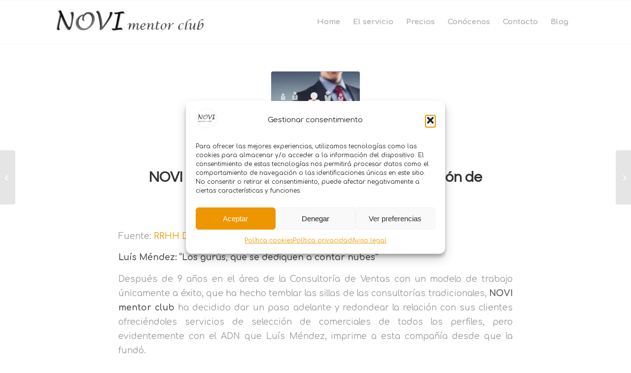

--- FILE ---
content_type: text/html; charset=UTF-8
request_url: https://noviconsultora.es/novi-mentor-club-entra-en-el-area-de-seleccion-de-comerciales/
body_size: 21639
content:
<!DOCTYPE html>
<html lang="es" class="html_stretched responsive av-preloader-disabled  html_header_top html_logo_left html_main_nav_header html_menu_right html_slim html_header_sticky html_header_shrinking_disabled html_mobile_menu_tablet html_header_searchicon_disabled html_content_align_center html_header_unstick_top_disabled html_header_stretch_disabled html_av-overlay-full html_av-submenu-noclone html_entry_id_267 av-cookies-no-cookie-consent av-no-preview av-default-lightbox html_text_menu_active av-mobile-menu-switch-portrait">
<head>
<meta charset="UTF-8" />


<!-- mobile setting -->
<meta name="viewport" content="width=device-width, initial-scale=1">

<!-- Scripts/CSS and wp_head hook -->
<meta name='robots' content='index, follow, max-image-preview:large, max-snippet:-1, max-video-preview:-1' />

	<!-- This site is optimized with the Yoast SEO plugin v26.8 - https://yoast.com/product/yoast-seo-wordpress/ -->
	<title>NOVI mentor club entra en el área de Selección de Comerciales - NOVI mentor club</title>
	<link rel="canonical" href="https://noviconsultora.es/novi-mentor-club-entra-en-el-area-de-seleccion-de-comerciales/" />
	<meta property="og:locale" content="es_ES" />
	<meta property="og:type" content="article" />
	<meta property="og:title" content="NOVI mentor club entra en el área de Selección de Comerciales - NOVI mentor club" />
	<meta property="og:description" content="Fuente: RRHH Digital Luís Méndez: “Los gurús, que se dediquen a contar nubes” Después de 9 años en el área de la Consultoría de Ventas con un modelo de trabajo únicamente a éxito, que ha hecho temblar las sillas de las consultorías tradicionales, NOVI mentor club ha decidido dar un paso adelante y redondear la [&hellip;]" />
	<meta property="og:url" content="https://noviconsultora.es/novi-mentor-club-entra-en-el-area-de-seleccion-de-comerciales/" />
	<meta property="og:site_name" content="NOVI mentor club" />
	<meta property="article:published_time" content="2018-04-20T15:41:32+00:00" />
	<meta property="article:modified_time" content="2021-10-04T08:37:40+00:00" />
	<meta property="og:image" content="https://noviconsultora.es/wp-content/uploads/NOVI-mentor-club-entran-el-area-de-Seleccion-de-Comerciales.jpg" />
	<meta property="og:image:width" content="750" />
	<meta property="og:image:height" content="500" />
	<meta property="og:image:type" content="image/jpeg" />
	<meta name="author" content="Antonio Ayllon" />
	<meta name="twitter:card" content="summary_large_image" />
	<meta name="twitter:label1" content="Escrito por" />
	<meta name="twitter:data1" content="Antonio Ayllon" />
	<meta name="twitter:label2" content="Tiempo de lectura" />
	<meta name="twitter:data2" content="3 minutos" />
	<script type="application/ld+json" class="yoast-schema-graph">{"@context":"https://schema.org","@graph":[{"@type":"Article","@id":"https://noviconsultora.es/novi-mentor-club-entra-en-el-area-de-seleccion-de-comerciales/#article","isPartOf":{"@id":"https://noviconsultora.es/novi-mentor-club-entra-en-el-area-de-seleccion-de-comerciales/"},"author":{"name":"Antonio Ayllon","@id":"https://noviconsultora.es/#/schema/person/afb9a7af467d719045a54f86dc288036"},"headline":"NOVI mentor club entra en el área de Selección de Comerciales","datePublished":"2018-04-20T15:41:32+00:00","dateModified":"2021-10-04T08:37:40+00:00","mainEntityOfPage":{"@id":"https://noviconsultora.es/novi-mentor-club-entra-en-el-area-de-seleccion-de-comerciales/"},"wordCount":682,"image":{"@id":"https://noviconsultora.es/novi-mentor-club-entra-en-el-area-de-seleccion-de-comerciales/#primaryimage"},"thumbnailUrl":"https://noviconsultora.es/wp-content/uploads/NOVI-mentor-club-entran-el-area-de-Seleccion-de-Comerciales.jpg","articleSection":["NOVI mentor club"],"inLanguage":"es"},{"@type":"WebPage","@id":"https://noviconsultora.es/novi-mentor-club-entra-en-el-area-de-seleccion-de-comerciales/","url":"https://noviconsultora.es/novi-mentor-club-entra-en-el-area-de-seleccion-de-comerciales/","name":"NOVI mentor club entra en el área de Selección de Comerciales - NOVI mentor club","isPartOf":{"@id":"https://noviconsultora.es/#website"},"primaryImageOfPage":{"@id":"https://noviconsultora.es/novi-mentor-club-entra-en-el-area-de-seleccion-de-comerciales/#primaryimage"},"image":{"@id":"https://noviconsultora.es/novi-mentor-club-entra-en-el-area-de-seleccion-de-comerciales/#primaryimage"},"thumbnailUrl":"https://noviconsultora.es/wp-content/uploads/NOVI-mentor-club-entran-el-area-de-Seleccion-de-Comerciales.jpg","datePublished":"2018-04-20T15:41:32+00:00","dateModified":"2021-10-04T08:37:40+00:00","author":{"@id":"https://noviconsultora.es/#/schema/person/afb9a7af467d719045a54f86dc288036"},"breadcrumb":{"@id":"https://noviconsultora.es/novi-mentor-club-entra-en-el-area-de-seleccion-de-comerciales/#breadcrumb"},"inLanguage":"es","potentialAction":[{"@type":"ReadAction","target":["https://noviconsultora.es/novi-mentor-club-entra-en-el-area-de-seleccion-de-comerciales/"]}]},{"@type":"ImageObject","inLanguage":"es","@id":"https://noviconsultora.es/novi-mentor-club-entra-en-el-area-de-seleccion-de-comerciales/#primaryimage","url":"https://noviconsultora.es/wp-content/uploads/NOVI-mentor-club-entran-el-area-de-Seleccion-de-Comerciales.jpg","contentUrl":"https://noviconsultora.es/wp-content/uploads/NOVI-mentor-club-entran-el-area-de-Seleccion-de-Comerciales.jpg","width":750,"height":500,"caption":"NOVI mentor club entra en el área de Selección de Comerciales"},{"@type":"BreadcrumbList","@id":"https://noviconsultora.es/novi-mentor-club-entra-en-el-area-de-seleccion-de-comerciales/#breadcrumb","itemListElement":[{"@type":"ListItem","position":1,"name":"Portada","item":"https://noviconsultora.es/"},{"@type":"ListItem","position":2,"name":"NOVI mentor club entra en el área de Selección de Comerciales"}]},{"@type":"WebSite","@id":"https://noviconsultora.es/#website","url":"https://noviconsultora.es/","name":"NOVI mentor club","description":"Consultora de ventas","potentialAction":[{"@type":"SearchAction","target":{"@type":"EntryPoint","urlTemplate":"https://noviconsultora.es/?s={search_term_string}"},"query-input":{"@type":"PropertyValueSpecification","valueRequired":true,"valueName":"search_term_string"}}],"inLanguage":"es"},{"@type":"Person","@id":"https://noviconsultora.es/#/schema/person/afb9a7af467d719045a54f86dc288036","name":"Antonio Ayllon","image":{"@type":"ImageObject","inLanguage":"es","@id":"https://noviconsultora.es/#/schema/person/image/","url":"https://secure.gravatar.com/avatar/0a78a73f8b1613d8d7e1efe7496c234defd02708927c2083fbfdcb4d472e42f9?s=96&d=mm&r=g","contentUrl":"https://secure.gravatar.com/avatar/0a78a73f8b1613d8d7e1efe7496c234defd02708927c2083fbfdcb4d472e42f9?s=96&d=mm&r=g","caption":"Antonio Ayllon"},"url":"https://noviconsultora.es/author/tuespacioonline/"}]}</script>
	<!-- / Yoast SEO plugin. -->


<link rel="alternate" type="application/rss+xml" title="NOVI mentor club &raquo; Feed" href="https://noviconsultora.es/feed/" />
<link rel="alternate" title="oEmbed (JSON)" type="application/json+oembed" href="https://noviconsultora.es/wp-json/oembed/1.0/embed?url=https%3A%2F%2Fnoviconsultora.es%2Fnovi-mentor-club-entra-en-el-area-de-seleccion-de-comerciales%2F" />
<link rel="alternate" title="oEmbed (XML)" type="text/xml+oembed" href="https://noviconsultora.es/wp-json/oembed/1.0/embed?url=https%3A%2F%2Fnoviconsultora.es%2Fnovi-mentor-club-entra-en-el-area-de-seleccion-de-comerciales%2F&#038;format=xml" />
<style id='wp-img-auto-sizes-contain-inline-css' type='text/css'>
img:is([sizes=auto i],[sizes^="auto," i]){contain-intrinsic-size:3000px 1500px}
/*# sourceURL=wp-img-auto-sizes-contain-inline-css */
</style>
<style id='wp-block-library-inline-css' type='text/css'>
:root{--wp-block-synced-color:#7a00df;--wp-block-synced-color--rgb:122,0,223;--wp-bound-block-color:var(--wp-block-synced-color);--wp-editor-canvas-background:#ddd;--wp-admin-theme-color:#007cba;--wp-admin-theme-color--rgb:0,124,186;--wp-admin-theme-color-darker-10:#006ba1;--wp-admin-theme-color-darker-10--rgb:0,107,160.5;--wp-admin-theme-color-darker-20:#005a87;--wp-admin-theme-color-darker-20--rgb:0,90,135;--wp-admin-border-width-focus:2px}@media (min-resolution:192dpi){:root{--wp-admin-border-width-focus:1.5px}}.wp-element-button{cursor:pointer}:root .has-very-light-gray-background-color{background-color:#eee}:root .has-very-dark-gray-background-color{background-color:#313131}:root .has-very-light-gray-color{color:#eee}:root .has-very-dark-gray-color{color:#313131}:root .has-vivid-green-cyan-to-vivid-cyan-blue-gradient-background{background:linear-gradient(135deg,#00d084,#0693e3)}:root .has-purple-crush-gradient-background{background:linear-gradient(135deg,#34e2e4,#4721fb 50%,#ab1dfe)}:root .has-hazy-dawn-gradient-background{background:linear-gradient(135deg,#faaca8,#dad0ec)}:root .has-subdued-olive-gradient-background{background:linear-gradient(135deg,#fafae1,#67a671)}:root .has-atomic-cream-gradient-background{background:linear-gradient(135deg,#fdd79a,#004a59)}:root .has-nightshade-gradient-background{background:linear-gradient(135deg,#330968,#31cdcf)}:root .has-midnight-gradient-background{background:linear-gradient(135deg,#020381,#2874fc)}:root{--wp--preset--font-size--normal:16px;--wp--preset--font-size--huge:42px}.has-regular-font-size{font-size:1em}.has-larger-font-size{font-size:2.625em}.has-normal-font-size{font-size:var(--wp--preset--font-size--normal)}.has-huge-font-size{font-size:var(--wp--preset--font-size--huge)}.has-text-align-center{text-align:center}.has-text-align-left{text-align:left}.has-text-align-right{text-align:right}.has-fit-text{white-space:nowrap!important}#end-resizable-editor-section{display:none}.aligncenter{clear:both}.items-justified-left{justify-content:flex-start}.items-justified-center{justify-content:center}.items-justified-right{justify-content:flex-end}.items-justified-space-between{justify-content:space-between}.screen-reader-text{border:0;clip-path:inset(50%);height:1px;margin:-1px;overflow:hidden;padding:0;position:absolute;width:1px;word-wrap:normal!important}.screen-reader-text:focus{background-color:#ddd;clip-path:none;color:#444;display:block;font-size:1em;height:auto;left:5px;line-height:normal;padding:15px 23px 14px;text-decoration:none;top:5px;width:auto;z-index:100000}html :where(.has-border-color){border-style:solid}html :where([style*=border-top-color]){border-top-style:solid}html :where([style*=border-right-color]){border-right-style:solid}html :where([style*=border-bottom-color]){border-bottom-style:solid}html :where([style*=border-left-color]){border-left-style:solid}html :where([style*=border-width]){border-style:solid}html :where([style*=border-top-width]){border-top-style:solid}html :where([style*=border-right-width]){border-right-style:solid}html :where([style*=border-bottom-width]){border-bottom-style:solid}html :where([style*=border-left-width]){border-left-style:solid}html :where(img[class*=wp-image-]){height:auto;max-width:100%}:where(figure){margin:0 0 1em}html :where(.is-position-sticky){--wp-admin--admin-bar--position-offset:var(--wp-admin--admin-bar--height,0px)}@media screen and (max-width:600px){html :where(.is-position-sticky){--wp-admin--admin-bar--position-offset:0px}}

/*# sourceURL=wp-block-library-inline-css */
</style><style id='global-styles-inline-css' type='text/css'>
:root{--wp--preset--aspect-ratio--square: 1;--wp--preset--aspect-ratio--4-3: 4/3;--wp--preset--aspect-ratio--3-4: 3/4;--wp--preset--aspect-ratio--3-2: 3/2;--wp--preset--aspect-ratio--2-3: 2/3;--wp--preset--aspect-ratio--16-9: 16/9;--wp--preset--aspect-ratio--9-16: 9/16;--wp--preset--color--black: #000000;--wp--preset--color--cyan-bluish-gray: #abb8c3;--wp--preset--color--white: #ffffff;--wp--preset--color--pale-pink: #f78da7;--wp--preset--color--vivid-red: #cf2e2e;--wp--preset--color--luminous-vivid-orange: #ff6900;--wp--preset--color--luminous-vivid-amber: #fcb900;--wp--preset--color--light-green-cyan: #7bdcb5;--wp--preset--color--vivid-green-cyan: #00d084;--wp--preset--color--pale-cyan-blue: #8ed1fc;--wp--preset--color--vivid-cyan-blue: #0693e3;--wp--preset--color--vivid-purple: #9b51e0;--wp--preset--color--metallic-red: #b02b2c;--wp--preset--color--maximum-yellow-red: #edae44;--wp--preset--color--yellow-sun: #eeee22;--wp--preset--color--palm-leaf: #83a846;--wp--preset--color--aero: #7bb0e7;--wp--preset--color--old-lavender: #745f7e;--wp--preset--color--steel-teal: #5f8789;--wp--preset--color--raspberry-pink: #d65799;--wp--preset--color--medium-turquoise: #4ecac2;--wp--preset--gradient--vivid-cyan-blue-to-vivid-purple: linear-gradient(135deg,rgb(6,147,227) 0%,rgb(155,81,224) 100%);--wp--preset--gradient--light-green-cyan-to-vivid-green-cyan: linear-gradient(135deg,rgb(122,220,180) 0%,rgb(0,208,130) 100%);--wp--preset--gradient--luminous-vivid-amber-to-luminous-vivid-orange: linear-gradient(135deg,rgb(252,185,0) 0%,rgb(255,105,0) 100%);--wp--preset--gradient--luminous-vivid-orange-to-vivid-red: linear-gradient(135deg,rgb(255,105,0) 0%,rgb(207,46,46) 100%);--wp--preset--gradient--very-light-gray-to-cyan-bluish-gray: linear-gradient(135deg,rgb(238,238,238) 0%,rgb(169,184,195) 100%);--wp--preset--gradient--cool-to-warm-spectrum: linear-gradient(135deg,rgb(74,234,220) 0%,rgb(151,120,209) 20%,rgb(207,42,186) 40%,rgb(238,44,130) 60%,rgb(251,105,98) 80%,rgb(254,248,76) 100%);--wp--preset--gradient--blush-light-purple: linear-gradient(135deg,rgb(255,206,236) 0%,rgb(152,150,240) 100%);--wp--preset--gradient--blush-bordeaux: linear-gradient(135deg,rgb(254,205,165) 0%,rgb(254,45,45) 50%,rgb(107,0,62) 100%);--wp--preset--gradient--luminous-dusk: linear-gradient(135deg,rgb(255,203,112) 0%,rgb(199,81,192) 50%,rgb(65,88,208) 100%);--wp--preset--gradient--pale-ocean: linear-gradient(135deg,rgb(255,245,203) 0%,rgb(182,227,212) 50%,rgb(51,167,181) 100%);--wp--preset--gradient--electric-grass: linear-gradient(135deg,rgb(202,248,128) 0%,rgb(113,206,126) 100%);--wp--preset--gradient--midnight: linear-gradient(135deg,rgb(2,3,129) 0%,rgb(40,116,252) 100%);--wp--preset--font-size--small: 1rem;--wp--preset--font-size--medium: 1.125rem;--wp--preset--font-size--large: 1.75rem;--wp--preset--font-size--x-large: clamp(1.75rem, 3vw, 2.25rem);--wp--preset--spacing--20: 0.44rem;--wp--preset--spacing--30: 0.67rem;--wp--preset--spacing--40: 1rem;--wp--preset--spacing--50: 1.5rem;--wp--preset--spacing--60: 2.25rem;--wp--preset--spacing--70: 3.38rem;--wp--preset--spacing--80: 5.06rem;--wp--preset--shadow--natural: 6px 6px 9px rgba(0, 0, 0, 0.2);--wp--preset--shadow--deep: 12px 12px 50px rgba(0, 0, 0, 0.4);--wp--preset--shadow--sharp: 6px 6px 0px rgba(0, 0, 0, 0.2);--wp--preset--shadow--outlined: 6px 6px 0px -3px rgb(255, 255, 255), 6px 6px rgb(0, 0, 0);--wp--preset--shadow--crisp: 6px 6px 0px rgb(0, 0, 0);}:root { --wp--style--global--content-size: 800px;--wp--style--global--wide-size: 1130px; }:where(body) { margin: 0; }.wp-site-blocks > .alignleft { float: left; margin-right: 2em; }.wp-site-blocks > .alignright { float: right; margin-left: 2em; }.wp-site-blocks > .aligncenter { justify-content: center; margin-left: auto; margin-right: auto; }:where(.is-layout-flex){gap: 0.5em;}:where(.is-layout-grid){gap: 0.5em;}.is-layout-flow > .alignleft{float: left;margin-inline-start: 0;margin-inline-end: 2em;}.is-layout-flow > .alignright{float: right;margin-inline-start: 2em;margin-inline-end: 0;}.is-layout-flow > .aligncenter{margin-left: auto !important;margin-right: auto !important;}.is-layout-constrained > .alignleft{float: left;margin-inline-start: 0;margin-inline-end: 2em;}.is-layout-constrained > .alignright{float: right;margin-inline-start: 2em;margin-inline-end: 0;}.is-layout-constrained > .aligncenter{margin-left: auto !important;margin-right: auto !important;}.is-layout-constrained > :where(:not(.alignleft):not(.alignright):not(.alignfull)){max-width: var(--wp--style--global--content-size);margin-left: auto !important;margin-right: auto !important;}.is-layout-constrained > .alignwide{max-width: var(--wp--style--global--wide-size);}body .is-layout-flex{display: flex;}.is-layout-flex{flex-wrap: wrap;align-items: center;}.is-layout-flex > :is(*, div){margin: 0;}body .is-layout-grid{display: grid;}.is-layout-grid > :is(*, div){margin: 0;}body{padding-top: 0px;padding-right: 0px;padding-bottom: 0px;padding-left: 0px;}a:where(:not(.wp-element-button)){text-decoration: underline;}:root :where(.wp-element-button, .wp-block-button__link){background-color: #32373c;border-width: 0;color: #fff;font-family: inherit;font-size: inherit;font-style: inherit;font-weight: inherit;letter-spacing: inherit;line-height: inherit;padding-top: calc(0.667em + 2px);padding-right: calc(1.333em + 2px);padding-bottom: calc(0.667em + 2px);padding-left: calc(1.333em + 2px);text-decoration: none;text-transform: inherit;}.has-black-color{color: var(--wp--preset--color--black) !important;}.has-cyan-bluish-gray-color{color: var(--wp--preset--color--cyan-bluish-gray) !important;}.has-white-color{color: var(--wp--preset--color--white) !important;}.has-pale-pink-color{color: var(--wp--preset--color--pale-pink) !important;}.has-vivid-red-color{color: var(--wp--preset--color--vivid-red) !important;}.has-luminous-vivid-orange-color{color: var(--wp--preset--color--luminous-vivid-orange) !important;}.has-luminous-vivid-amber-color{color: var(--wp--preset--color--luminous-vivid-amber) !important;}.has-light-green-cyan-color{color: var(--wp--preset--color--light-green-cyan) !important;}.has-vivid-green-cyan-color{color: var(--wp--preset--color--vivid-green-cyan) !important;}.has-pale-cyan-blue-color{color: var(--wp--preset--color--pale-cyan-blue) !important;}.has-vivid-cyan-blue-color{color: var(--wp--preset--color--vivid-cyan-blue) !important;}.has-vivid-purple-color{color: var(--wp--preset--color--vivid-purple) !important;}.has-metallic-red-color{color: var(--wp--preset--color--metallic-red) !important;}.has-maximum-yellow-red-color{color: var(--wp--preset--color--maximum-yellow-red) !important;}.has-yellow-sun-color{color: var(--wp--preset--color--yellow-sun) !important;}.has-palm-leaf-color{color: var(--wp--preset--color--palm-leaf) !important;}.has-aero-color{color: var(--wp--preset--color--aero) !important;}.has-old-lavender-color{color: var(--wp--preset--color--old-lavender) !important;}.has-steel-teal-color{color: var(--wp--preset--color--steel-teal) !important;}.has-raspberry-pink-color{color: var(--wp--preset--color--raspberry-pink) !important;}.has-medium-turquoise-color{color: var(--wp--preset--color--medium-turquoise) !important;}.has-black-background-color{background-color: var(--wp--preset--color--black) !important;}.has-cyan-bluish-gray-background-color{background-color: var(--wp--preset--color--cyan-bluish-gray) !important;}.has-white-background-color{background-color: var(--wp--preset--color--white) !important;}.has-pale-pink-background-color{background-color: var(--wp--preset--color--pale-pink) !important;}.has-vivid-red-background-color{background-color: var(--wp--preset--color--vivid-red) !important;}.has-luminous-vivid-orange-background-color{background-color: var(--wp--preset--color--luminous-vivid-orange) !important;}.has-luminous-vivid-amber-background-color{background-color: var(--wp--preset--color--luminous-vivid-amber) !important;}.has-light-green-cyan-background-color{background-color: var(--wp--preset--color--light-green-cyan) !important;}.has-vivid-green-cyan-background-color{background-color: var(--wp--preset--color--vivid-green-cyan) !important;}.has-pale-cyan-blue-background-color{background-color: var(--wp--preset--color--pale-cyan-blue) !important;}.has-vivid-cyan-blue-background-color{background-color: var(--wp--preset--color--vivid-cyan-blue) !important;}.has-vivid-purple-background-color{background-color: var(--wp--preset--color--vivid-purple) !important;}.has-metallic-red-background-color{background-color: var(--wp--preset--color--metallic-red) !important;}.has-maximum-yellow-red-background-color{background-color: var(--wp--preset--color--maximum-yellow-red) !important;}.has-yellow-sun-background-color{background-color: var(--wp--preset--color--yellow-sun) !important;}.has-palm-leaf-background-color{background-color: var(--wp--preset--color--palm-leaf) !important;}.has-aero-background-color{background-color: var(--wp--preset--color--aero) !important;}.has-old-lavender-background-color{background-color: var(--wp--preset--color--old-lavender) !important;}.has-steel-teal-background-color{background-color: var(--wp--preset--color--steel-teal) !important;}.has-raspberry-pink-background-color{background-color: var(--wp--preset--color--raspberry-pink) !important;}.has-medium-turquoise-background-color{background-color: var(--wp--preset--color--medium-turquoise) !important;}.has-black-border-color{border-color: var(--wp--preset--color--black) !important;}.has-cyan-bluish-gray-border-color{border-color: var(--wp--preset--color--cyan-bluish-gray) !important;}.has-white-border-color{border-color: var(--wp--preset--color--white) !important;}.has-pale-pink-border-color{border-color: var(--wp--preset--color--pale-pink) !important;}.has-vivid-red-border-color{border-color: var(--wp--preset--color--vivid-red) !important;}.has-luminous-vivid-orange-border-color{border-color: var(--wp--preset--color--luminous-vivid-orange) !important;}.has-luminous-vivid-amber-border-color{border-color: var(--wp--preset--color--luminous-vivid-amber) !important;}.has-light-green-cyan-border-color{border-color: var(--wp--preset--color--light-green-cyan) !important;}.has-vivid-green-cyan-border-color{border-color: var(--wp--preset--color--vivid-green-cyan) !important;}.has-pale-cyan-blue-border-color{border-color: var(--wp--preset--color--pale-cyan-blue) !important;}.has-vivid-cyan-blue-border-color{border-color: var(--wp--preset--color--vivid-cyan-blue) !important;}.has-vivid-purple-border-color{border-color: var(--wp--preset--color--vivid-purple) !important;}.has-metallic-red-border-color{border-color: var(--wp--preset--color--metallic-red) !important;}.has-maximum-yellow-red-border-color{border-color: var(--wp--preset--color--maximum-yellow-red) !important;}.has-yellow-sun-border-color{border-color: var(--wp--preset--color--yellow-sun) !important;}.has-palm-leaf-border-color{border-color: var(--wp--preset--color--palm-leaf) !important;}.has-aero-border-color{border-color: var(--wp--preset--color--aero) !important;}.has-old-lavender-border-color{border-color: var(--wp--preset--color--old-lavender) !important;}.has-steel-teal-border-color{border-color: var(--wp--preset--color--steel-teal) !important;}.has-raspberry-pink-border-color{border-color: var(--wp--preset--color--raspberry-pink) !important;}.has-medium-turquoise-border-color{border-color: var(--wp--preset--color--medium-turquoise) !important;}.has-vivid-cyan-blue-to-vivid-purple-gradient-background{background: var(--wp--preset--gradient--vivid-cyan-blue-to-vivid-purple) !important;}.has-light-green-cyan-to-vivid-green-cyan-gradient-background{background: var(--wp--preset--gradient--light-green-cyan-to-vivid-green-cyan) !important;}.has-luminous-vivid-amber-to-luminous-vivid-orange-gradient-background{background: var(--wp--preset--gradient--luminous-vivid-amber-to-luminous-vivid-orange) !important;}.has-luminous-vivid-orange-to-vivid-red-gradient-background{background: var(--wp--preset--gradient--luminous-vivid-orange-to-vivid-red) !important;}.has-very-light-gray-to-cyan-bluish-gray-gradient-background{background: var(--wp--preset--gradient--very-light-gray-to-cyan-bluish-gray) !important;}.has-cool-to-warm-spectrum-gradient-background{background: var(--wp--preset--gradient--cool-to-warm-spectrum) !important;}.has-blush-light-purple-gradient-background{background: var(--wp--preset--gradient--blush-light-purple) !important;}.has-blush-bordeaux-gradient-background{background: var(--wp--preset--gradient--blush-bordeaux) !important;}.has-luminous-dusk-gradient-background{background: var(--wp--preset--gradient--luminous-dusk) !important;}.has-pale-ocean-gradient-background{background: var(--wp--preset--gradient--pale-ocean) !important;}.has-electric-grass-gradient-background{background: var(--wp--preset--gradient--electric-grass) !important;}.has-midnight-gradient-background{background: var(--wp--preset--gradient--midnight) !important;}.has-small-font-size{font-size: var(--wp--preset--font-size--small) !important;}.has-medium-font-size{font-size: var(--wp--preset--font-size--medium) !important;}.has-large-font-size{font-size: var(--wp--preset--font-size--large) !important;}.has-x-large-font-size{font-size: var(--wp--preset--font-size--x-large) !important;}
/*# sourceURL=global-styles-inline-css */
</style>

<link rel='stylesheet' id='cmplz-general-css' href='https://noviconsultora.es/wp-content/plugins/complianz-gdpr/assets/css/cookieblocker.min.css?ver=1765894092' type='text/css' media='all' />
<link rel='stylesheet' id='avia-merged-styles-css' href='https://noviconsultora.es/wp-content/uploads/dynamic_avia/avia-merged-styles-597f54a85879d6321f6144862234ceee---696f9176b6b88.css' type='text/css' media='all' />
<script type="text/javascript" src="https://noviconsultora.es/wp-content/uploads/dynamic_avia/avia-head-scripts-070366f63d82c41a8edf227fc9d22909---696f9176c63fb.js" id="avia-head-scripts-js"></script>
<link rel="https://api.w.org/" href="https://noviconsultora.es/wp-json/" /><link rel="alternate" title="JSON" type="application/json" href="https://noviconsultora.es/wp-json/wp/v2/posts/267" />			<style>.cmplz-hidden {
					display: none !important;
				}</style>
<link rel="icon" href="https://noviconsultora.es/wp-content/uploads/favicon-1.png" type="image/png">
<!--[if lt IE 9]><script src="https://noviconsultora.es/wp-content/themes/enfold/js/html5shiv.js"></script><![endif]--><link rel="profile" href="https://gmpg.org/xfn/11" />
<link rel="alternate" type="application/rss+xml" title="NOVI mentor club RSS2 Feed" href="https://noviconsultora.es/feed/" />
<link rel="pingback" href="https://noviconsultora.es/xmlrpc.php" />
<noscript><style>.lazyload[data-src]{display:none !important;}</style></noscript><style>.lazyload{background-image:none !important;}.lazyload:before{background-image:none !important;}</style><style>.wp-block-gallery.is-cropped .blocks-gallery-item picture{height:100%;width:100%;}</style>
<!-- To speed up the rendering and to display the site as fast as possible to the user we include some styles and scripts for above the fold content inline -->
<script type="text/javascript">'use strict';var avia_is_mobile=!1;if(/Android|webOS|iPhone|iPad|iPod|BlackBerry|IEMobile|Opera Mini/i.test(navigator.userAgent)&&'ontouchstart' in document.documentElement){avia_is_mobile=!0;document.documentElement.className+=' avia_mobile '}
else{document.documentElement.className+=' avia_desktop '};document.documentElement.className+=' js_active ';(function(){var e=['-webkit-','-moz-','-ms-',''],n='',o=!1,a=!1;for(var t in e){if(e[t]+'transform' in document.documentElement.style){o=!0;n=e[t]+'transform'};if(e[t]+'perspective' in document.documentElement.style){a=!0}};if(o){document.documentElement.className+=' avia_transform '};if(a){document.documentElement.className+=' avia_transform3d '};if(typeof document.getElementsByClassName=='function'&&typeof document.documentElement.getBoundingClientRect=='function'&&avia_is_mobile==!1){if(n&&window.innerHeight>0){setTimeout(function(){var e=0,o={},a=0,t=document.getElementsByClassName('av-parallax'),i=window.pageYOffset||document.documentElement.scrollTop;for(e=0;e<t.length;e++){t[e].style.top='0px';o=t[e].getBoundingClientRect();a=Math.ceil((window.innerHeight+i-o.top)*0.3);t[e].style[n]='translate(0px, '+a+'px)';t[e].style.top='auto';t[e].className+=' enabled-parallax '}},50)}}})();</script><link rel="icon" href="https://noviconsultora.es/wp-content/uploads/favicon-1-36x36.png" sizes="32x32" />
<link rel="icon" href="https://noviconsultora.es/wp-content/uploads/favicon-1.png" sizes="192x192" />
<link rel="apple-touch-icon" href="https://noviconsultora.es/wp-content/uploads/favicon-1.png" />
<meta name="msapplication-TileImage" content="https://noviconsultora.es/wp-content/uploads/favicon-1.png" />
<style type="text/css">
		@font-face {font-family: 'entypo-fontello-enfold'; font-weight: normal; font-style: normal; font-display: auto;
		src: url('https://noviconsultora.es/wp-content/themes/enfold/config-templatebuilder/avia-template-builder/assets/fonts/entypo-fontello-enfold/entypo-fontello-enfold.woff2') format('woff2'),
		url('https://noviconsultora.es/wp-content/themes/enfold/config-templatebuilder/avia-template-builder/assets/fonts/entypo-fontello-enfold/entypo-fontello-enfold.woff') format('woff'),
		url('https://noviconsultora.es/wp-content/themes/enfold/config-templatebuilder/avia-template-builder/assets/fonts/entypo-fontello-enfold/entypo-fontello-enfold.ttf') format('truetype'),
		url('https://noviconsultora.es/wp-content/themes/enfold/config-templatebuilder/avia-template-builder/assets/fonts/entypo-fontello-enfold/entypo-fontello-enfold.svg#entypo-fontello-enfold') format('svg'),
		url('https://noviconsultora.es/wp-content/themes/enfold/config-templatebuilder/avia-template-builder/assets/fonts/entypo-fontello-enfold/entypo-fontello-enfold.eot'),
		url('https://noviconsultora.es/wp-content/themes/enfold/config-templatebuilder/avia-template-builder/assets/fonts/entypo-fontello-enfold/entypo-fontello-enfold.eot?#iefix') format('embedded-opentype');
		}

		#top .avia-font-entypo-fontello-enfold, body .avia-font-entypo-fontello-enfold, html body [data-av_iconfont='entypo-fontello-enfold']:before{ font-family: 'entypo-fontello-enfold'; }
		
		@font-face {font-family: 'entypo-fontello'; font-weight: normal; font-style: normal; font-display: auto;
		src: url('https://noviconsultora.es/wp-content/themes/enfold/config-templatebuilder/avia-template-builder/assets/fonts/entypo-fontello/entypo-fontello.woff2') format('woff2'),
		url('https://noviconsultora.es/wp-content/themes/enfold/config-templatebuilder/avia-template-builder/assets/fonts/entypo-fontello/entypo-fontello.woff') format('woff'),
		url('https://noviconsultora.es/wp-content/themes/enfold/config-templatebuilder/avia-template-builder/assets/fonts/entypo-fontello/entypo-fontello.ttf') format('truetype'),
		url('https://noviconsultora.es/wp-content/themes/enfold/config-templatebuilder/avia-template-builder/assets/fonts/entypo-fontello/entypo-fontello.svg#entypo-fontello') format('svg'),
		url('https://noviconsultora.es/wp-content/themes/enfold/config-templatebuilder/avia-template-builder/assets/fonts/entypo-fontello/entypo-fontello.eot'),
		url('https://noviconsultora.es/wp-content/themes/enfold/config-templatebuilder/avia-template-builder/assets/fonts/entypo-fontello/entypo-fontello.eot?#iefix') format('embedded-opentype');
		}

		#top .avia-font-entypo-fontello, body .avia-font-entypo-fontello, html body [data-av_iconfont='entypo-fontello']:before{ font-family: 'entypo-fontello'; }
		</style>

<!--
Debugging Info for Theme support: 

Theme: Enfold
Version: 7.1
Installed: enfold
AviaFramework Version: 5.6
AviaBuilder Version: 6.0
aviaElementManager Version: 1.0.1
ML:-1-PU:107-PLA:10
WP:6.9
Compress: CSS:all theme files - JS:all theme files
Updates: enabled - token has changed and not verified
PLAu:8
-->
</head>

<body data-rsssl=1 data-cmplz=1 id="top" class="wp-singular post-template-default single single-post postid-267 single-format-standard wp-theme-enfold stretched rtl_columns av-curtain-numeric questrial comfortaa  post-type-post category-novi-mentor-club avia-responsive-images-support" itemscope="itemscope" itemtype="https://schema.org/WebPage" >

	
	<div id='wrap_all'>

	
<header id='header' class='all_colors header_color light_bg_color  av_header_top av_logo_left av_main_nav_header av_menu_right av_slim av_header_sticky av_header_shrinking_disabled av_header_stretch_disabled av_mobile_menu_tablet av_header_searchicon_disabled av_header_unstick_top_disabled av_bottom_nav_disabled  av_header_border_disabled'  data-av_shrink_factor='50' role="banner" itemscope="itemscope" itemtype="https://schema.org/WPHeader" >

		<div  id='header_main' class='container_wrap container_wrap_logo'>

        <div class='container av-logo-container'><div class='inner-container'><span class='logo avia-standard-logo'><a href='https://noviconsultora.es/' class='' aria-label='NOVI mentor club' title='NOVI mentor club'><picture><source   type="image/webp" data-srcset="https://noviconsultora.es/wp-content/uploads/logo-web.png.webp"><img src="[data-uri]" height="100" width="300" alt='NOVI mentor club' title='NOVI mentor club' data-eio="p" data-src="https://noviconsultora.es/wp-content/uploads/logo-web.png" decoding="async" class="lazyload" data-eio-rwidth="300" data-eio-rheight="82" /></picture><noscript><img src="https://noviconsultora.es/wp-content/uploads/logo-web.png" height="100" width="300" alt='NOVI mentor club' title='NOVI mentor club' data-eio="l" /></noscript></a></span><nav class='main_menu' data-selectname='Selecciona una página'  role="navigation" itemscope="itemscope" itemtype="https://schema.org/SiteNavigationElement" ><div class="avia-menu av-main-nav-wrap"><ul role="menu" class="menu av-main-nav" id="avia-menu"><li role="menuitem" id="menu-item-1233" class="menu-item menu-item-type-post_type menu-item-object-page menu-item-home menu-item-top-level menu-item-top-level-1"><a href="https://noviconsultora.es/" itemprop="url" tabindex="0"><span class="avia-bullet"></span><span class="avia-menu-text">Home</span><span class="avia-menu-fx"><span class="avia-arrow-wrap"><span class="avia-arrow"></span></span></span></a></li>
<li role="menuitem" id="menu-item-1369" class="menu-item menu-item-type-post_type menu-item-object-page menu-item-top-level menu-item-top-level-2"><a href="https://noviconsultora.es/servicios/" itemprop="url" tabindex="0"><span class="avia-bullet"></span><span class="avia-menu-text">El servicio</span><span class="avia-menu-fx"><span class="avia-arrow-wrap"><span class="avia-arrow"></span></span></span></a></li>
<li role="menuitem" id="menu-item-1301" class="menu-item menu-item-type-post_type menu-item-object-page menu-item-top-level menu-item-top-level-3"><a href="https://noviconsultora.es/precios/" itemprop="url" tabindex="0"><span class="avia-bullet"></span><span class="avia-menu-text">Precios</span><span class="avia-menu-fx"><span class="avia-arrow-wrap"><span class="avia-arrow"></span></span></span></a></li>
<li role="menuitem" id="menu-item-1307" class="menu-item menu-item-type-post_type menu-item-object-page menu-item-top-level menu-item-top-level-4"><a href="https://noviconsultora.es/sobre-nosotros/" itemprop="url" tabindex="0"><span class="avia-bullet"></span><span class="avia-menu-text">Conócenos</span><span class="avia-menu-fx"><span class="avia-arrow-wrap"><span class="avia-arrow"></span></span></span></a></li>
<li role="menuitem" id="menu-item-330" class="menu-item menu-item-type-post_type menu-item-object-page menu-item-top-level menu-item-top-level-5"><a href="https://noviconsultora.es/contacto/" itemprop="url" tabindex="0"><span class="avia-bullet"></span><span class="avia-menu-text">Contacto</span><span class="avia-menu-fx"><span class="avia-arrow-wrap"><span class="avia-arrow"></span></span></span></a></li>
<li role="menuitem" id="menu-item-308" class="menu-item menu-item-type-post_type menu-item-object-page menu-item-top-level menu-item-top-level-6"><a href="https://noviconsultora.es/nuestro-blog/" itemprop="url" tabindex="0"><span class="avia-bullet"></span><span class="avia-menu-text">Blog</span><span class="avia-menu-fx"><span class="avia-arrow-wrap"><span class="avia-arrow"></span></span></span></a></li>
<li class="av-burger-menu-main menu-item-avia-special " role="menuitem">
	        			<a href="#" aria-label="Menú" aria-hidden="false">
							<span class="av-hamburger av-hamburger--spin av-js-hamburger">
								<span class="av-hamburger-box">
						          <span class="av-hamburger-inner"></span>
						          <strong>Menú</strong>
								</span>
							</span>
							<span class="avia_hidden_link_text">Menú</span>
						</a>
	        		   </li></ul></div></nav></div> </div> 
		<!-- end container_wrap-->
		</div>
<div class="header_bg"></div>
<!-- end header -->
</header>

	<div id='main' class='all_colors' data-scroll-offset='88'>

	
		<div class='container_wrap container_wrap_first main_color fullsize'>

			<div class='container template-blog template-single-blog '>

				<main class='content units av-content-full alpha  av-blog-meta-author-disabled av-blog-meta-comments-disabled av-blog-meta-category-disabled av-blog-meta-date-disabled av-blog-meta-html-info-disabled av-blog-meta-tag-disabled av-main-single'  role="main" itemscope="itemscope" itemtype="https://schema.org/Blog" >

					<article class="post-entry post-entry-type-standard post-entry-267 post-loop-1 post-parity-odd post-entry-last single-small with-slider post-267 post type-post status-publish format-standard has-post-thumbnail hentry category-novi-mentor-club"  itemscope="itemscope" itemtype="https://schema.org/BlogPosting" itemprop="blogPost" ><div class="blog-meta"><a href="https://noviconsultora.es/wp-content/uploads/NOVI-mentor-club-entran-el-area-de-Seleccion-de-Comerciales.jpg" data-srcset="https://noviconsultora.es/wp-content/uploads/NOVI-mentor-club-entran-el-area-de-Seleccion-de-Comerciales.jpg 750w, https://noviconsultora.es/wp-content/uploads/NOVI-mentor-club-entran-el-area-de-Seleccion-de-Comerciales-300x200.jpg 300w, https://noviconsultora.es/wp-content/uploads/NOVI-mentor-club-entran-el-area-de-Seleccion-de-Comerciales-705x470.jpg 705w" data-sizes="(max-width: 750px) 100vw, 750px" class='small-preview'  title="NOVI mentor club entra en el área de Selección de Comerciales"   itemprop="image" itemscope="itemscope" itemtype="https://schema.org/ImageObject" ><picture><source  sizes='(max-width: 180px) 100vw, 180px' type="image/webp" data-srcset="https://noviconsultora.es/wp-content/uploads/NOVI-mentor-club-entran-el-area-de-Seleccion-de-Comerciales-180x180.jpg.webp 180w, https://noviconsultora.es/wp-content/uploads/NOVI-mentor-club-entran-el-area-de-Seleccion-de-Comerciales-80x80.jpg.webp 80w, https://noviconsultora.es/wp-content/uploads/NOVI-mentor-club-entran-el-area-de-Seleccion-de-Comerciales-36x36.jpg.webp 36w"><img loading="lazy" width="180" height="180" src="[data-uri]" class="wp-image-569 avia-img-lazy-loading-569 attachment-square size-square wp-post-image lazyload" alt="NOVI mentor club entra en el área de Selección de Comerciales" decoding="async"   data-eio="p" data-src="https://noviconsultora.es/wp-content/uploads/NOVI-mentor-club-entran-el-area-de-Seleccion-de-Comerciales-180x180.jpg" data-srcset="https://noviconsultora.es/wp-content/uploads/NOVI-mentor-club-entran-el-area-de-Seleccion-de-Comerciales-180x180.jpg 180w, https://noviconsultora.es/wp-content/uploads/NOVI-mentor-club-entran-el-area-de-Seleccion-de-Comerciales-80x80.jpg 80w, https://noviconsultora.es/wp-content/uploads/NOVI-mentor-club-entran-el-area-de-Seleccion-de-Comerciales-36x36.jpg 36w" data-sizes="auto" data-eio-rwidth="180" data-eio-rheight="180" /></picture><noscript><img loading="lazy" width="180" height="180" src="https://noviconsultora.es/wp-content/uploads/NOVI-mentor-club-entran-el-area-de-Seleccion-de-Comerciales-180x180.jpg" class="wp-image-569 avia-img-lazy-loading-569 attachment-square size-square wp-post-image" alt="NOVI mentor club entra en el área de Selección de Comerciales" decoding="async" srcset="https://noviconsultora.es/wp-content/uploads/NOVI-mentor-club-entran-el-area-de-Seleccion-de-Comerciales-180x180.jpg 180w, https://noviconsultora.es/wp-content/uploads/NOVI-mentor-club-entran-el-area-de-Seleccion-de-Comerciales-80x80.jpg 80w, https://noviconsultora.es/wp-content/uploads/NOVI-mentor-club-entran-el-area-de-Seleccion-de-Comerciales-36x36.jpg 36w" sizes="(max-width: 180px) 100vw, 180px" data-eio="l" /></noscript><span class='iconfont avia-svg-icon avia-font-svg_entypo-fontello' data-av_svg_icon='pencil' data-av_iconset='svg_entypo-fontello' ><svg version="1.1" xmlns="http://www.w3.org/2000/svg" width="25" height="32" viewBox="0 0 25 32" preserveAspectRatio="xMidYMid meet" role="graphics-symbol" aria-hidden="true">
<path d="M22.976 5.44q1.024 1.024 1.504 2.048t0.48 1.536v0.512l-8.064 8.064-9.28 9.216-7.616 1.664 1.6-7.68 9.28-9.216 8.064-8.064q1.728-0.384 4.032 1.92zM7.168 25.92l0.768-0.768q-0.064-1.408-1.664-3.008-0.704-0.704-1.44-1.12t-1.12-0.416l-0.448-0.064-0.704 0.768-0.576 2.56q0.896 0.512 1.472 1.088 0.768 0.768 1.152 1.536z"></path>
</svg></span></a></div><div class='entry-content-wrapper clearfix standard-content'><header class="entry-content-header" aria-label="Post: NOVI mentor club entra en el área de Selección de Comerciales"><h1 class='post-title entry-title '  itemprop="headline" >NOVI mentor club entra en el área de Selección de Comerciales<span class="post-format-icon minor-meta"></span></h1><span class="post-meta-infos"></span></header><div class="entry-content"  itemprop="text" ><p>Fuente: <a href="http://www.rrhhdigital.com/secciones/seleccion/130345/NOVI-mentor-club-entra-en-el-area-de-Seleccion-de-Comerciales?target=_self" target="_blank" rel="noopener noreferrer">RRHH Digital</a></p>
<p><strong>Luís Méndez: “Los gurús, que se dediquen a contar nubes”</strong></p>
<p>Después de 9 años en el área de la Consultoría de Ventas con un modelo de trabajo únicamente a éxito, que ha hecho temblar las sillas de las consultorías tradicionales, <strong>NOVI mentor club</strong> ha decidido dar un paso adelante y redondear la relación con sus clientes ofreciéndoles servicios de selección de comerciales de todos los perfiles, pero evidentemente con el ADN que Luís Méndez, imprime a esta compañía desde que la fundó.</p>
<p><strong>¿Qué balance hace NOVI de 2017?</strong></p>
<p>Un año más, en el que se resume en trabajo, trabajo y más trabajo. Ojalá el 2018 sea como los anteriores, la verdad es que por lo que hemos vivido desde el 2009, sería injusto quejarnos.</p>
<p><strong>¿Más trabajo porque tienen más clientes o porque la Selección de Comerciales les da más trabajo?</strong></p>
<p>La cantidad de clientes nunca nos ha desbordado, porque no cogemos más proyectos de los que podemos garantizar el éxito, hay que pensar que nuestro modelo es por resultados, si no conseguimos que nuestros clientes vendan más, NO COBRAMOS NADA y muchos clientes no garantiza más ingresos. Mejor, los clientes justos, un servicio excelente, conseguir que vendan más y así ganaremos todos dinero.</p>
<p>Respecto a los nuevos servicios, efectivamente ahora tenemos un nuevo proyecto al que cuidar, pero no nos supone exceso de carga de trabajo ya que era algo que ya hacíamos, aunque de forma altruista y menos organizada.</p>
<p><strong>¿Qué aporta NOVI a estas alturas al sector de la Selección?</strong></p>
<p>Primero, que solo trabajamos con el área de ventas, que es donde somos especialistas.</p>
<p>Segundo, que nosotros solo trabajamos con clientes a los que ya les hacemos la consultoría, con lo que después de meses trabajando con ellos mano a mano, conocemos la sensibilidad de la empresa, el equipo comercial ya su Dirección mejor que cualquier otra consultora que hace un briefing en 10 minutos.</p>
<p>Tercero, que únicamente reclutamos comerciales con los que hemos trabajado en algún momento y sabemos de su capacidad. Es gente a la que hemos formado o acompañado en algún proyecto anteriormente, sabemos cuales son sus debilidades y fortalezas.</p>
<p><strong>Y cartera de comerciales no les faltará.</strong></p>
<p>En estos 9 años hemos trabajado con más de 1000 comerciales en diferentes proyectos, pero tenemos que restarle, los que no están cualificados y los que están en activo con algún cliente pasado. Para NOVI esto es sagrado, nunca tocaremos un comercial de un cliente independientemente de la antigüedad de nuestra relación. Es más, en nuestro contrato de servicios queda muy bien reflejado.</p>
<p>Por lo demás, trabajamos con todos los perfiles y sectores.</p>
<p><strong>Pero para NOVI esto es muy sencillo y tenían que darle una vuelta de tuerca ¿No?</strong></p>
<p>Si, la verdad es que ofrecemos la posibilidad de redondear el servicio con el producto que denominamos “GOLD”, que es la posibilidad de incorporar a alguien en el departamento de ventas, pero nuestro trabajo no termina hasta que esta persona llegue al objetivo de ventas.</p>
<p>Las consultoras convencionales, te colocan a un comercial y te dan 3 meses de garantía de reposición.</p>
<p>Nosotros vamos más allá y después de la incorporación, formamos y acompañamos al comercial, jefe de ventas o director hasta que llega a objetivos.</p>
<p><strong>¿Y si no llega a objetivos?</strong></p>
<p>Pues veremos cuál es el problema, si nos hemos equivocado reponemos al candidato.</p>
<p><strong>¿Y si la reposición tampoco llega a objetivos?</strong></p>
<p>¡Pues nos tiraremos de un puente! Jajaja. No se nos puede olvidar, que NOVI mentor club, trabaja a éxito y si no hay éxito…no cobramos.</p>
<p><strong>¿Eso es lo que se llama, filosofía NOVI?</strong></p>
<p>Bueno, nosotros lo llamamos hacer el trabajo bien y cobrar solo si lo mereces.</p>
<p>Los gurús, que se dediquen a contar nubes.</p>
<p>Fuente: <a href="http://www.rrhhdigital.com/secciones/seleccion/130345/NOVI-mentor-club-entra-en-el-area-de-Seleccion-de-Comerciales?target=_self" target="_blank" rel="noopener noreferrer">RRHH Digital</a></p>
</div><footer class="entry-footer"><div class='av-social-sharing-box av-social-sharing-box-default av-social-sharing-box-fullwidth'><div class="av-share-box"><h5 class='av-share-link-description av-no-toc '>Compartir esta entrada</h5><ul class="av-share-box-list noLightbox"><li class='av-share-link av-social-link-facebook avia_social_iconfont' ><a target="_blank" aria-label="Compartir en Facebook" href='https://www.facebook.com/sharer.php?u=https://noviconsultora.es/novi-mentor-club-entra-en-el-area-de-seleccion-de-comerciales/&#038;t=NOVI%20mentor%20club%20entra%20en%20el%20%C3%A1rea%20de%20Selecci%C3%B3n%20de%20Comerciales' data-av_icon='' data-av_iconfont='entypo-fontello'  title='' data-avia-related-tooltip='Compartir en Facebook'><span class='avia_hidden_link_text'>Compartir en Facebook</span></a></li><li class='av-share-link av-social-link-twitter avia_social_iconfont' ><a target="_blank" aria-label="Compartir en X" href='https://twitter.com/share?text=NOVI%20mentor%20club%20entra%20en%20el%20%C3%A1rea%20de%20Selecci%C3%B3n%20de%20Comerciales&#038;url=https://noviconsultora.es/?p=267' data-av_icon='' data-av_iconfont='entypo-fontello'  title='' data-avia-related-tooltip='Compartir en X'><span class='avia_hidden_link_text'>Compartir en X</span></a></li><li class='av-share-link av-social-link-whatsapp avia_social_iconfont' ><a target="_blank" aria-label="Compartir en WhatsApp" href='https://api.whatsapp.com/send?text=https://noviconsultora.es/novi-mentor-club-entra-en-el-area-de-seleccion-de-comerciales/' data-av_icon='' data-av_iconfont='entypo-fontello'  title='' data-avia-related-tooltip='Compartir en WhatsApp'><span class='avia_hidden_link_text'>Compartir en WhatsApp</span></a></li><li class='av-share-link av-social-link-pinterest avia_social_iconfont' ><a target="_blank" aria-label="Compartir en Pinterest" href='https://pinterest.com/pin/create/button/?url=https%3A%2F%2Fnoviconsultora.es%2Fnovi-mentor-club-entra-en-el-area-de-seleccion-de-comerciales%2F&#038;description=NOVI%20mentor%20club%20entra%20en%20el%20%C3%A1rea%20de%20Selecci%C3%B3n%20de%20Comerciales&#038;media=https%3A%2F%2Fnoviconsultora.es%2Fwp-content%2Fuploads%2FNOVI-mentor-club-entran-el-area-de-Seleccion-de-Comerciales-705x470.jpg' data-av_icon='' data-av_iconfont='entypo-fontello'  title='' data-avia-related-tooltip='Compartir en Pinterest'><span class='avia_hidden_link_text'>Compartir en Pinterest</span></a></li><li class='av-share-link av-social-link-linkedin avia_social_iconfont' ><a target="_blank" aria-label="Compartir en LinkedIn" href='https://linkedin.com/shareArticle?mini=true&#038;title=NOVI%20mentor%20club%20entra%20en%20el%20%C3%A1rea%20de%20Selecci%C3%B3n%20de%20Comerciales&#038;url=https://noviconsultora.es/novi-mentor-club-entra-en-el-area-de-seleccion-de-comerciales/' data-av_icon='' data-av_iconfont='entypo-fontello'  title='' data-avia-related-tooltip='Compartir en LinkedIn'><span class='avia_hidden_link_text'>Compartir en LinkedIn</span></a></li><li class='av-share-link av-social-link-mail avia_social_iconfont' ><a  aria-label="Compartir por correo" href='mailto:?subject=NOVI%20mentor%20club%20entra%20en%20el%20%C3%A1rea%20de%20Selecci%C3%B3n%20de%20Comerciales&#038;body=https://noviconsultora.es/novi-mentor-club-entra-en-el-area-de-seleccion-de-comerciales/' data-av_icon='' data-av_iconfont='entypo-fontello'  title='' data-avia-related-tooltip='Compartir por correo'><span class='avia_hidden_link_text'>Compartir por correo</span></a></li></ul></div></div></footer><div class='post_delimiter'></div></div><div class="post_author_timeline"></div><span class='hidden'>
				<span class='av-structured-data'  itemprop="image" itemscope="itemscope" itemtype="https://schema.org/ImageObject" >
						<span itemprop='url'>https://noviconsultora.es/wp-content/uploads/NOVI-mentor-club-entran-el-area-de-Seleccion-de-Comerciales.jpg</span>
						<span itemprop='height'>500</span>
						<span itemprop='width'>750</span>
				</span>
				<span class='av-structured-data'  itemprop="publisher" itemtype="https://schema.org/Organization" itemscope="itemscope" >
						<span itemprop='name'>Antonio Ayllon</span>
						<span itemprop='logo' itemscope itemtype='https://schema.org/ImageObject'>
							<span itemprop='url'>https://noviconsultora.es/wp-content/uploads/logo-web.png</span>
						</span>
				</span><span class='av-structured-data'  itemprop="author" itemscope="itemscope" itemtype="https://schema.org/Person" ><span itemprop='name'>Antonio Ayllon</span></span><span class='av-structured-data'  itemprop="datePublished" datetime="2018-04-20T17:41:32+02:00" >2018-04-20 17:41:32</span><span class='av-structured-data'  itemprop="dateModified" itemtype="https://schema.org/dateModified" >2021-10-04 10:37:40</span><span class='av-structured-data'  itemprop="mainEntityOfPage" itemtype="https://schema.org/mainEntityOfPage" ><span itemprop='name'>NOVI mentor club entra en el área de Selección de Comerciales</span></span></span></article><div class='single-small'></div>
				<!--end content-->
				</main>

				
			</div><!--end container-->

		</div><!-- close default .container_wrap element -->

				<div class='container_wrap footer_color' id='footer'>

					<div class='container'>

						<div class='flex_column av_one_fourth  first el_before_av_one_fourth'><section id="text-2" class="widget clearfix widget_text"><h3 class="widgettitle">La empresa</h3>			<div class="textwidget"><p><picture><source   type="image/webp" data-srcset="https://noviconsultora.es/wp-content/uploads/logo_web_footer.png.webp"><img decoding="async" class="alignnone size-full wp-image-1643 lazyload" src="[data-uri]" alt="" width="130" height="119" data-eio="p" data-src="https://noviconsultora.es/wp-content/uploads/logo_web_footer.png" data-eio-rwidth="130" data-eio-rheight="119" /></picture><noscript><img decoding="async" class="alignnone size-full wp-image-1643" src="https://noviconsultora.es/wp-content/uploads/logo_web_footer.png" alt="" width="130" height="119" data-eio="l" /></noscript></p>
<p>Textos legales<br />
<a title="aviso legal" href="https://noviconsultora.es/aviso-legal/">Aviso legal</a><br />
<a title="política privacidad" href="https://noviconsultora.es/politica-de-privacidad/">Política de privacidad</a><br />
<a title="política cookies" href="https://noviconsultora.es/politica-de-cookies/">Política de cookies</a></p>
</div>
		<span class="seperator extralight-border"></span></section></div><div class='flex_column av_one_fourth  el_after_av_one_fourth el_before_av_one_fourth '><section id="custom_html-2" class="widget_text widget clearfix widget_custom_html"><h3 class="widgettitle">Información de contacto</h3><div class="textwidget custom-html-widget">Dirección<br>
<strong>Calle Alcalá, 54, Planta 4
<br>28014 Madrid
<br>España</strong>
<br><br>
Teléfono<br>
<strong><a onclick="ga('send', 'event', 'form', 'submit', 'contact-telf');" href="tel:+34910800887">(+34) 910 800 887</a></strong>
<br><br>
Email<br>
<strong><a onclick="ga('send', 'event', 'form', 'submit', 'contact-mail');" href="mailto:atencionalcliente@noviconsultora.es">Atención al cliente</a></strong></div><span class="seperator extralight-border"></span></section></div><div class='flex_column av_one_fourth  el_after_av_one_fourth el_before_av_one_fourth '><section id="newsbox-2" class="widget clearfix avia-widget-container newsbox"><h3 class="widgettitle">Últimas publicaciones</h3><ul class="news-wrap image_size_widget"><li class="news-content post-format-standard"><div class="news-link"><a class='news-thumb ' title="Read: La motivación de los comerciales autónomos: cómo levantarse después de cada “no”" href="https://noviconsultora.es/la-motivacion-de-los-comerciales-autonomos-como-levantarse-despues-de-cada-no/"><picture><source  sizes='(max-width: 36px) 100vw, 36px' type="image/webp" data-srcset="https://noviconsultora.es/wp-content/uploads/La-motivacion-de-los-comerciales-autonomos-como-levantarse-despues-de-cada-NO-36x36.jpg.webp 36w, https://noviconsultora.es/wp-content/uploads/La-motivacion-de-los-comerciales-autonomos-como-levantarse-despues-de-cada-NO-80x80.jpg.webp 80w, https://noviconsultora.es/wp-content/uploads/La-motivacion-de-los-comerciales-autonomos-como-levantarse-despues-de-cada-NO-180x180.jpg.webp 180w"><img loading="lazy" width="36" height="36" src="[data-uri]" class="wp-image-2240 avia-img-lazy-loading-2240 attachment-widget size-widget wp-post-image lazyload" alt="" decoding="async"   data-eio="p" data-src="https://noviconsultora.es/wp-content/uploads/La-motivacion-de-los-comerciales-autonomos-como-levantarse-despues-de-cada-NO-36x36.jpg" data-srcset="https://noviconsultora.es/wp-content/uploads/La-motivacion-de-los-comerciales-autonomos-como-levantarse-despues-de-cada-NO-36x36.jpg 36w, https://noviconsultora.es/wp-content/uploads/La-motivacion-de-los-comerciales-autonomos-como-levantarse-despues-de-cada-NO-80x80.jpg 80w, https://noviconsultora.es/wp-content/uploads/La-motivacion-de-los-comerciales-autonomos-como-levantarse-despues-de-cada-NO-180x180.jpg 180w" data-sizes="auto" data-eio-rwidth="36" data-eio-rheight="36" /></picture><noscript><img loading="lazy" width="36" height="36" src="https://noviconsultora.es/wp-content/uploads/La-motivacion-de-los-comerciales-autonomos-como-levantarse-despues-de-cada-NO-36x36.jpg" class="wp-image-2240 avia-img-lazy-loading-2240 attachment-widget size-widget wp-post-image" alt="" decoding="async" srcset="https://noviconsultora.es/wp-content/uploads/La-motivacion-de-los-comerciales-autonomos-como-levantarse-despues-de-cada-NO-36x36.jpg 36w, https://noviconsultora.es/wp-content/uploads/La-motivacion-de-los-comerciales-autonomos-como-levantarse-despues-de-cada-NO-80x80.jpg 80w, https://noviconsultora.es/wp-content/uploads/La-motivacion-de-los-comerciales-autonomos-como-levantarse-despues-de-cada-NO-180x180.jpg 180w" sizes="(max-width: 36px) 100vw, 36px" data-eio="l" /></noscript></a><div class="news-headline"><a class='news-title' title="Read: La motivación de los comerciales autónomos: cómo levantarse después de cada “no”" href="https://noviconsultora.es/la-motivacion-de-los-comerciales-autonomos-como-levantarse-despues-de-cada-no/">La motivación de los comerciales autónomos: cómo levantarse después de cada “no”</a><span class="news-time">17 diciembre 2025 - 14:33</span></div></div></li><li class="news-content post-format-standard"><div class="news-link"><a class='news-thumb ' title="Read: ¿Conviene contratar un equipo de comerciales autónomos? Pros, contras y claves para decidir" href="https://noviconsultora.es/conviene-contratar-un-equipo-de-comerciales-autonomos-pros-contras-y-claves-para-decidir/"><picture><source  sizes='(max-width: 36px) 100vw, 36px' type="image/webp" data-srcset="https://noviconsultora.es/wp-content/uploads/¿Conviene-contratar-un-equipo-de-comerciales-autonomos-Pros-contras-y-claves-para-decidir-36x36.jpg.webp 36w, https://noviconsultora.es/wp-content/uploads/¿Conviene-contratar-un-equipo-de-comerciales-autonomos-Pros-contras-y-claves-para-decidir-80x80.jpg.webp 80w, https://noviconsultora.es/wp-content/uploads/¿Conviene-contratar-un-equipo-de-comerciales-autonomos-Pros-contras-y-claves-para-decidir-180x180.jpg.webp 180w"><img loading="lazy" width="36" height="36" src="[data-uri]" class="wp-image-2227 avia-img-lazy-loading-2227 attachment-widget size-widget wp-post-image lazyload" alt="" decoding="async"   data-eio="p" data-src="https://noviconsultora.es/wp-content/uploads/¿Conviene-contratar-un-equipo-de-comerciales-autonomos-Pros-contras-y-claves-para-decidir-36x36.jpg" data-srcset="https://noviconsultora.es/wp-content/uploads/¿Conviene-contratar-un-equipo-de-comerciales-autonomos-Pros-contras-y-claves-para-decidir-36x36.jpg 36w, https://noviconsultora.es/wp-content/uploads/¿Conviene-contratar-un-equipo-de-comerciales-autonomos-Pros-contras-y-claves-para-decidir-80x80.jpg 80w, https://noviconsultora.es/wp-content/uploads/¿Conviene-contratar-un-equipo-de-comerciales-autonomos-Pros-contras-y-claves-para-decidir-180x180.jpg 180w" data-sizes="auto" data-eio-rwidth="36" data-eio-rheight="36" /></picture><noscript><img loading="lazy" width="36" height="36" src="https://noviconsultora.es/wp-content/uploads/¿Conviene-contratar-un-equipo-de-comerciales-autonomos-Pros-contras-y-claves-para-decidir-36x36.jpg" class="wp-image-2227 avia-img-lazy-loading-2227 attachment-widget size-widget wp-post-image" alt="" decoding="async" srcset="https://noviconsultora.es/wp-content/uploads/¿Conviene-contratar-un-equipo-de-comerciales-autonomos-Pros-contras-y-claves-para-decidir-36x36.jpg 36w, https://noviconsultora.es/wp-content/uploads/¿Conviene-contratar-un-equipo-de-comerciales-autonomos-Pros-contras-y-claves-para-decidir-80x80.jpg 80w, https://noviconsultora.es/wp-content/uploads/¿Conviene-contratar-un-equipo-de-comerciales-autonomos-Pros-contras-y-claves-para-decidir-180x180.jpg 180w" sizes="(max-width: 36px) 100vw, 36px" data-eio="l" /></noscript></a><div class="news-headline"><a class='news-title' title="Read: ¿Conviene contratar un equipo de comerciales autónomos? Pros, contras y claves para decidir" href="https://noviconsultora.es/conviene-contratar-un-equipo-de-comerciales-autonomos-pros-contras-y-claves-para-decidir/">¿Conviene contratar un equipo de comerciales autónomos? Pros, contras y claves para decidir</a><span class="news-time">31 octubre 2025 - 02:56</span></div></div></li><li class="news-content post-format-standard"><div class="news-link"><a class='news-thumb ' title="Read: Equipo de comerciales autónomos: ventajas, desventajas y claves para hacerlo con éxito" href="https://noviconsultora.es/equipo-de-comerciales-autonomos-ventajas-desventajas-y-claves-para-hacerlo-con-exito/"><picture><source  sizes='(max-width: 36px) 100vw, 36px' type="image/webp" data-srcset="https://noviconsultora.es/wp-content/uploads/Equipo-de-comerciales-autonomos-ventajas-desventajas-y-claves-para-hacerlo-con-exito-36x36.jpg.webp 36w, https://noviconsultora.es/wp-content/uploads/Equipo-de-comerciales-autonomos-ventajas-desventajas-y-claves-para-hacerlo-con-exito-80x80.jpg.webp 80w, https://noviconsultora.es/wp-content/uploads/Equipo-de-comerciales-autonomos-ventajas-desventajas-y-claves-para-hacerlo-con-exito-180x180.jpg.webp 180w"><img loading="lazy" width="36" height="36" src="[data-uri]" class="wp-image-2218 avia-img-lazy-loading-2218 attachment-widget size-widget wp-post-image lazyload" alt="" decoding="async"   data-eio="p" data-src="https://noviconsultora.es/wp-content/uploads/Equipo-de-comerciales-autonomos-ventajas-desventajas-y-claves-para-hacerlo-con-exito-36x36.jpg" data-srcset="https://noviconsultora.es/wp-content/uploads/Equipo-de-comerciales-autonomos-ventajas-desventajas-y-claves-para-hacerlo-con-exito-36x36.jpg 36w, https://noviconsultora.es/wp-content/uploads/Equipo-de-comerciales-autonomos-ventajas-desventajas-y-claves-para-hacerlo-con-exito-80x80.jpg 80w, https://noviconsultora.es/wp-content/uploads/Equipo-de-comerciales-autonomos-ventajas-desventajas-y-claves-para-hacerlo-con-exito-180x180.jpg 180w" data-sizes="auto" data-eio-rwidth="36" data-eio-rheight="36" /></picture><noscript><img loading="lazy" width="36" height="36" src="https://noviconsultora.es/wp-content/uploads/Equipo-de-comerciales-autonomos-ventajas-desventajas-y-claves-para-hacerlo-con-exito-36x36.jpg" class="wp-image-2218 avia-img-lazy-loading-2218 attachment-widget size-widget wp-post-image" alt="" decoding="async" srcset="https://noviconsultora.es/wp-content/uploads/Equipo-de-comerciales-autonomos-ventajas-desventajas-y-claves-para-hacerlo-con-exito-36x36.jpg 36w, https://noviconsultora.es/wp-content/uploads/Equipo-de-comerciales-autonomos-ventajas-desventajas-y-claves-para-hacerlo-con-exito-80x80.jpg 80w, https://noviconsultora.es/wp-content/uploads/Equipo-de-comerciales-autonomos-ventajas-desventajas-y-claves-para-hacerlo-con-exito-180x180.jpg 180w" sizes="(max-width: 36px) 100vw, 36px" data-eio="l" /></noscript></a><div class="news-headline"><a class='news-title' title="Read: Equipo de comerciales autónomos: ventajas, desventajas y claves para hacerlo con éxito" href="https://noviconsultora.es/equipo-de-comerciales-autonomos-ventajas-desventajas-y-claves-para-hacerlo-con-exito/">Equipo de comerciales autónomos: ventajas, desventajas y claves para hacerlo con éxito</a><span class="news-time">15 septiembre 2025 - 13:04</span></div></div></li></ul><span class="seperator extralight-border"></span></section></div><div class='flex_column av_one_fourth  el_after_av_one_fourth el_before_av_one_fourth '><section id="text-4" class="widget clearfix widget_text"><h3 class="widgettitle">Producto</h3>			<div class="textwidget"><p><a title="El servicio" href="https://noviconsultora.es/servicios/">El servicio</a><br />
<a title="Precios" href="https://noviconsultora.es/precios/">Precios</a></p>
</div>
		<span class="seperator extralight-border"></span></section><section id="text-5" class="widget clearfix widget_text"><h3 class="widgettitle">NOVI mentor club</h3>			<div class="textwidget"><p><a title="Conócemos" href="https://noviconsultora.es/sobre-nosotros/">Conócenos</a><br />
<a title="Contacto" href="https://noviconsultora.es/contacto/">Contacto</a><br />
<a title="Blog" href="https://noviconsultora.es/nuestro-blog/">Blog</a></p>
</div>
		<span class="seperator extralight-border"></span></section></div>
					</div>

				<!-- ####### END FOOTER CONTAINER ####### -->
				</div>

	

	
				<footer class='container_wrap socket_color' id='socket'  role="contentinfo" itemscope="itemscope" itemtype="https://schema.org/WPFooter" aria-label="Copyright and company info" >
                    <div class='container'>

                        <span class='copyright'>sitio web creado por <a href='https://www.myespacioonline.com/' target='_blank'>(tu)espacioonline</a></span>

                        
                    </div>

	            <!-- ####### END SOCKET CONTAINER ####### -->
				</footer>


					<!-- end main -->
		</div>

		<a class='avia-post-nav avia-post-prev with-image' href='https://noviconsultora.es/novi-mentor-club-lanza-el-servicio-de-director-comercial-externo/' title='Link to: NOVI mentor club, lanza el servicio de “Director Comercial externo”' aria-label='NOVI mentor club, lanza el servicio de “Director Comercial externo”'><span class="label iconfont avia-svg-icon avia-font-svg_entypo-fontello" data-av_svg_icon='left-open-mini' data-av_iconset='svg_entypo-fontello'><svg version="1.1" xmlns="http://www.w3.org/2000/svg" width="8" height="32" viewBox="0 0 8 32" preserveAspectRatio="xMidYMid meet" aria-labelledby='av-svg-title-3' aria-describedby='av-svg-desc-3' role="graphics-symbol" aria-hidden="true">
<title id='av-svg-title-3'>Link to: NOVI mentor club, lanza el servicio de “Director Comercial externo”</title>
<desc id='av-svg-desc-3'>Link to: NOVI mentor club, lanza el servicio de “Director Comercial externo”</desc>
<path d="M8.064 21.44q0.832 0.832 0 1.536-0.832 0.832-1.536 0l-6.144-6.208q-0.768-0.768 0-1.6l6.144-6.208q0.704-0.832 1.536 0 0.832 0.704 0 1.536l-4.992 5.504z"></path>
</svg></span><span class="entry-info-wrap"><span class="entry-info"><span class='entry-title'>NOVI mentor club, lanza el servicio de “Director Comercial externo”</span><span class='entry-image'><picture><source  sizes='(max-width: 80px) 100vw, 80px' type="image/webp" data-srcset="https://noviconsultora.es/wp-content/uploads/NOVI-mentor-club-lanza-el-servicio-de-Director-Comercial-externo-80x80.jpg.webp 80w, https://noviconsultora.es/wp-content/uploads/NOVI-mentor-club-lanza-el-servicio-de-Director-Comercial-externo-36x36.jpg.webp 36w, https://noviconsultora.es/wp-content/uploads/NOVI-mentor-club-lanza-el-servicio-de-Director-Comercial-externo-180x180.jpg.webp 180w"><img loading="lazy" width="80" height="80" src="[data-uri]" class="wp-image-273 avia-img-lazy-loading-273 attachment-thumbnail size-thumbnail wp-post-image lazyload" alt="NOVI mentor club, lanza el servicio de “Director Comercial externo”" decoding="async"   data-eio="p" data-src="https://noviconsultora.es/wp-content/uploads/NOVI-mentor-club-lanza-el-servicio-de-Director-Comercial-externo-80x80.jpg" data-srcset="https://noviconsultora.es/wp-content/uploads/NOVI-mentor-club-lanza-el-servicio-de-Director-Comercial-externo-80x80.jpg 80w, https://noviconsultora.es/wp-content/uploads/NOVI-mentor-club-lanza-el-servicio-de-Director-Comercial-externo-36x36.jpg 36w, https://noviconsultora.es/wp-content/uploads/NOVI-mentor-club-lanza-el-servicio-de-Director-Comercial-externo-180x180.jpg 180w" data-sizes="auto" data-eio-rwidth="80" data-eio-rheight="80" /></picture><noscript><img loading="lazy" width="80" height="80" src="https://noviconsultora.es/wp-content/uploads/NOVI-mentor-club-lanza-el-servicio-de-Director-Comercial-externo-80x80.jpg" class="wp-image-273 avia-img-lazy-loading-273 attachment-thumbnail size-thumbnail wp-post-image" alt="NOVI mentor club, lanza el servicio de “Director Comercial externo”" decoding="async" srcset="https://noviconsultora.es/wp-content/uploads/NOVI-mentor-club-lanza-el-servicio-de-Director-Comercial-externo-80x80.jpg 80w, https://noviconsultora.es/wp-content/uploads/NOVI-mentor-club-lanza-el-servicio-de-Director-Comercial-externo-36x36.jpg 36w, https://noviconsultora.es/wp-content/uploads/NOVI-mentor-club-lanza-el-servicio-de-Director-Comercial-externo-180x180.jpg 180w" sizes="(max-width: 80px) 100vw, 80px" data-eio="l" /></noscript></span></span></span></a><a class='avia-post-nav avia-post-next with-image' href='https://noviconsultora.es/novi-mentor-club-una-consultora-de-ventas-diferente/' title='Link to: NOVI mentor club: Una CONSULTORA DE VENTAS diferente' aria-label='NOVI mentor club: Una CONSULTORA DE VENTAS diferente'><span class="label iconfont avia-svg-icon avia-font-svg_entypo-fontello" data-av_svg_icon='right-open-mini' data-av_iconset='svg_entypo-fontello'><svg version="1.1" xmlns="http://www.w3.org/2000/svg" width="8" height="32" viewBox="0 0 8 32" preserveAspectRatio="xMidYMid meet" aria-labelledby='av-svg-title-4' aria-describedby='av-svg-desc-4' role="graphics-symbol" aria-hidden="true">
<title id='av-svg-title-4'>Link to: NOVI mentor club: Una CONSULTORA DE VENTAS diferente</title>
<desc id='av-svg-desc-4'>Link to: NOVI mentor club: Una CONSULTORA DE VENTAS diferente</desc>
<path d="M0.416 21.44l5.056-5.44-5.056-5.504q-0.832-0.832 0-1.536 0.832-0.832 1.536 0l6.144 6.208q0.768 0.832 0 1.6l-6.144 6.208q-0.704 0.832-1.536 0-0.832-0.704 0-1.536z"></path>
</svg></span><span class="entry-info-wrap"><span class="entry-info"><span class='entry-image'><picture><source  sizes='(max-width: 80px) 100vw, 80px' type="image/webp" data-srcset="https://noviconsultora.es/wp-content/uploads/NOVI-mentor-club_Una-CONSULTORA-DE-VENTAS-diferente-80x80.jpg.webp 80w, https://noviconsultora.es/wp-content/uploads/NOVI-mentor-club_Una-CONSULTORA-DE-VENTAS-diferente-36x36.jpg.webp 36w, https://noviconsultora.es/wp-content/uploads/NOVI-mentor-club_Una-CONSULTORA-DE-VENTAS-diferente-180x180.jpg.webp 180w"><img loading="lazy" width="80" height="80" src="[data-uri]" class="wp-image-251 avia-img-lazy-loading-251 attachment-thumbnail size-thumbnail wp-post-image lazyload" alt="NOVI mentor club: Una CONSULTORA DE VENTAS diferente" decoding="async"   data-eio="p" data-src="https://noviconsultora.es/wp-content/uploads/NOVI-mentor-club_Una-CONSULTORA-DE-VENTAS-diferente-80x80.jpg" data-srcset="https://noviconsultora.es/wp-content/uploads/NOVI-mentor-club_Una-CONSULTORA-DE-VENTAS-diferente-80x80.jpg 80w, https://noviconsultora.es/wp-content/uploads/NOVI-mentor-club_Una-CONSULTORA-DE-VENTAS-diferente-36x36.jpg 36w, https://noviconsultora.es/wp-content/uploads/NOVI-mentor-club_Una-CONSULTORA-DE-VENTAS-diferente-180x180.jpg 180w" data-sizes="auto" data-eio-rwidth="80" data-eio-rheight="80" /></picture><noscript><img loading="lazy" width="80" height="80" src="https://noviconsultora.es/wp-content/uploads/NOVI-mentor-club_Una-CONSULTORA-DE-VENTAS-diferente-80x80.jpg" class="wp-image-251 avia-img-lazy-loading-251 attachment-thumbnail size-thumbnail wp-post-image" alt="NOVI mentor club: Una CONSULTORA DE VENTAS diferente" decoding="async" srcset="https://noviconsultora.es/wp-content/uploads/NOVI-mentor-club_Una-CONSULTORA-DE-VENTAS-diferente-80x80.jpg 80w, https://noviconsultora.es/wp-content/uploads/NOVI-mentor-club_Una-CONSULTORA-DE-VENTAS-diferente-36x36.jpg 36w, https://noviconsultora.es/wp-content/uploads/NOVI-mentor-club_Una-CONSULTORA-DE-VENTAS-diferente-180x180.jpg 180w" sizes="(max-width: 80px) 100vw, 80px" data-eio="l" /></noscript></span><span class='entry-title'>NOVI mentor club: Una CONSULTORA DE VENTAS diferente</span></span></span></a><!-- end wrap_all --></div>
<a href='#top' title='Desplazarse hacia arriba' id='scroll-top-link' class='avia-svg-icon avia-font-svg_entypo-fontello' data-av_svg_icon='up-open' data-av_iconset='svg_entypo-fontello' tabindex='-1' aria-hidden='true'>
	<svg version="1.1" xmlns="http://www.w3.org/2000/svg" width="19" height="32" viewBox="0 0 19 32" preserveAspectRatio="xMidYMid meet" aria-labelledby='av-svg-title-5' aria-describedby='av-svg-desc-5' role="graphics-symbol" aria-hidden="true">
<title id='av-svg-title-5'>Desplazarse hacia arriba</title>
<desc id='av-svg-desc-5'>Desplazarse hacia arriba</desc>
<path d="M18.048 18.24q0.512 0.512 0.512 1.312t-0.512 1.312q-1.216 1.216-2.496 0l-6.272-6.016-6.272 6.016q-1.28 1.216-2.496 0-0.512-0.512-0.512-1.312t0.512-1.312l7.488-7.168q0.512-0.512 1.28-0.512t1.28 0.512z"></path>
</svg>	<span class="avia_hidden_link_text">Desplazarse hacia arriba</span>
</a>

<div id="fb-root"></div>

<script type="speculationrules">
{"prefetch":[{"source":"document","where":{"and":[{"href_matches":"/*"},{"not":{"href_matches":["/wp-*.php","/wp-admin/*","/wp-content/uploads/*","/wp-content/*","/wp-content/plugins/*","/wp-content/themes/enfold/*","/*\\?(.+)"]}},{"not":{"selector_matches":"a[rel~=\"nofollow\"]"}},{"not":{"selector_matches":".no-prefetch, .no-prefetch a"}}]},"eagerness":"conservative"}]}
</script>

<!-- Consent Management powered by Complianz | GDPR/CCPA Cookie Consent https://wordpress.org/plugins/complianz-gdpr -->
<div id="cmplz-cookiebanner-container"><div class="cmplz-cookiebanner cmplz-hidden banner-1 banner-a optin cmplz-center cmplz-categories-type-view-preferences" aria-modal="true" data-nosnippet="true" role="dialog" aria-live="polite" aria-labelledby="cmplz-header-1-optin" aria-describedby="cmplz-message-1-optin">
	<div class="cmplz-header">
		<div class="cmplz-logo"><picture><source   type="image/webp" data-srcset="https://noviconsultora.es/wp-content/uploads/logo_web_footer.png.webp"><img width="130" height="119" src="[data-uri]" class="attachment-cmplz_banner_image size-cmplz_banner_image lazyload" alt="NOVI mentor club" decoding="async" data-eio="p" data-src="https://noviconsultora.es/wp-content/uploads/logo_web_footer.png" data-eio-rwidth="130" data-eio-rheight="119" /></picture><noscript><img width="130" height="119" src="https://noviconsultora.es/wp-content/uploads/logo_web_footer.png" class="attachment-cmplz_banner_image size-cmplz_banner_image" alt="NOVI mentor club" decoding="async" data-eio="l" /></noscript></div>
		<div class="cmplz-title" id="cmplz-header-1-optin">Gestionar consentimiento</div>
		<div class="cmplz-close" tabindex="0" role="button" aria-label="Cerrar ventana">
			<svg aria-hidden="true" focusable="false" data-prefix="fas" data-icon="times" class="svg-inline--fa fa-times fa-w-11" role="img" xmlns="http://www.w3.org/2000/svg" viewBox="0 0 352 512"><path fill="currentColor" d="M242.72 256l100.07-100.07c12.28-12.28 12.28-32.19 0-44.48l-22.24-22.24c-12.28-12.28-32.19-12.28-44.48 0L176 189.28 75.93 89.21c-12.28-12.28-32.19-12.28-44.48 0L9.21 111.45c-12.28 12.28-12.28 32.19 0 44.48L109.28 256 9.21 356.07c-12.28 12.28-12.28 32.19 0 44.48l22.24 22.24c12.28 12.28 32.2 12.28 44.48 0L176 322.72l100.07 100.07c12.28 12.28 32.2 12.28 44.48 0l22.24-22.24c12.28-12.28 12.28-32.19 0-44.48L242.72 256z"></path></svg>
		</div>
	</div>

	<div class="cmplz-divider cmplz-divider-header"></div>
	<div class="cmplz-body">
		<div class="cmplz-message" id="cmplz-message-1-optin">Para ofrecer las mejores experiencias, utilizamos tecnologías como las cookies para almacenar y/o acceder a la información del dispositivo. El consentimiento de estas tecnologías nos permitirá procesar datos como el comportamiento de navegación o las identificaciones únicas en este sitio. No consentir o retirar el consentimiento, puede afectar negativamente a ciertas características y funciones.</div>
		<!-- categories start -->
		<div class="cmplz-categories">
			<details class="cmplz-category cmplz-functional" >
				<summary>
						<span class="cmplz-category-header">
							<span class="cmplz-category-title">Funcional</span>
							<span class='cmplz-always-active'>
								<span class="cmplz-banner-checkbox">
									<input type="checkbox"
										   id="cmplz-functional-optin"
										   data-category="cmplz_functional"
										   class="cmplz-consent-checkbox cmplz-functional"
										   size="40"
										   value="1"/>
									<label class="cmplz-label" for="cmplz-functional-optin"><span class="screen-reader-text">Funcional</span></label>
								</span>
								Siempre activo							</span>
							<span class="cmplz-icon cmplz-open">
								<svg xmlns="http://www.w3.org/2000/svg" viewBox="0 0 448 512"  height="18" ><path d="M224 416c-8.188 0-16.38-3.125-22.62-9.375l-192-192c-12.5-12.5-12.5-32.75 0-45.25s32.75-12.5 45.25 0L224 338.8l169.4-169.4c12.5-12.5 32.75-12.5 45.25 0s12.5 32.75 0 45.25l-192 192C240.4 412.9 232.2 416 224 416z"/></svg>
							</span>
						</span>
				</summary>
				<div class="cmplz-description">
					<span class="cmplz-description-functional">El almacenamiento o acceso técnico es estrictamente necesario para el propósito legítimo de permitir el uso de un servicio específico explícitamente solicitado por el abonado o usuario, o con el único propósito de llevar a cabo la transmisión de una comunicación a través de una red de comunicaciones electrónicas.</span>
				</div>
			</details>

			<details class="cmplz-category cmplz-preferences" >
				<summary>
						<span class="cmplz-category-header">
							<span class="cmplz-category-title">Preferencias</span>
							<span class="cmplz-banner-checkbox">
								<input type="checkbox"
									   id="cmplz-preferences-optin"
									   data-category="cmplz_preferences"
									   class="cmplz-consent-checkbox cmplz-preferences"
									   size="40"
									   value="1"/>
								<label class="cmplz-label" for="cmplz-preferences-optin"><span class="screen-reader-text">Preferencias</span></label>
							</span>
							<span class="cmplz-icon cmplz-open">
								<svg xmlns="http://www.w3.org/2000/svg" viewBox="0 0 448 512"  height="18" ><path d="M224 416c-8.188 0-16.38-3.125-22.62-9.375l-192-192c-12.5-12.5-12.5-32.75 0-45.25s32.75-12.5 45.25 0L224 338.8l169.4-169.4c12.5-12.5 32.75-12.5 45.25 0s12.5 32.75 0 45.25l-192 192C240.4 412.9 232.2 416 224 416z"/></svg>
							</span>
						</span>
				</summary>
				<div class="cmplz-description">
					<span class="cmplz-description-preferences">El almacenamiento o acceso técnico es necesario para la finalidad legítima de almacenar preferencias no solicitadas por el abonado o usuario.</span>
				</div>
			</details>

			<details class="cmplz-category cmplz-statistics" >
				<summary>
						<span class="cmplz-category-header">
							<span class="cmplz-category-title">Estadísticas</span>
							<span class="cmplz-banner-checkbox">
								<input type="checkbox"
									   id="cmplz-statistics-optin"
									   data-category="cmplz_statistics"
									   class="cmplz-consent-checkbox cmplz-statistics"
									   size="40"
									   value="1"/>
								<label class="cmplz-label" for="cmplz-statistics-optin"><span class="screen-reader-text">Estadísticas</span></label>
							</span>
							<span class="cmplz-icon cmplz-open">
								<svg xmlns="http://www.w3.org/2000/svg" viewBox="0 0 448 512"  height="18" ><path d="M224 416c-8.188 0-16.38-3.125-22.62-9.375l-192-192c-12.5-12.5-12.5-32.75 0-45.25s32.75-12.5 45.25 0L224 338.8l169.4-169.4c12.5-12.5 32.75-12.5 45.25 0s12.5 32.75 0 45.25l-192 192C240.4 412.9 232.2 416 224 416z"/></svg>
							</span>
						</span>
				</summary>
				<div class="cmplz-description">
					<span class="cmplz-description-statistics">El almacenamiento o acceso técnico que es utilizado exclusivamente con fines estadísticos.</span>
					<span class="cmplz-description-statistics-anonymous">El almacenamiento o acceso técnico que se utiliza exclusivamente con fines estadísticos anónimos. Sin un requerimiento, el cumplimiento voluntario por parte de tu proveedor de servicios de Internet, o los registros adicionales de un tercero, la información almacenada o recuperada sólo para este propósito no se puede utilizar para identificarte.</span>
				</div>
			</details>
			<details class="cmplz-category cmplz-marketing" >
				<summary>
						<span class="cmplz-category-header">
							<span class="cmplz-category-title">Marketing</span>
							<span class="cmplz-banner-checkbox">
								<input type="checkbox"
									   id="cmplz-marketing-optin"
									   data-category="cmplz_marketing"
									   class="cmplz-consent-checkbox cmplz-marketing"
									   size="40"
									   value="1"/>
								<label class="cmplz-label" for="cmplz-marketing-optin"><span class="screen-reader-text">Marketing</span></label>
							</span>
							<span class="cmplz-icon cmplz-open">
								<svg xmlns="http://www.w3.org/2000/svg" viewBox="0 0 448 512"  height="18" ><path d="M224 416c-8.188 0-16.38-3.125-22.62-9.375l-192-192c-12.5-12.5-12.5-32.75 0-45.25s32.75-12.5 45.25 0L224 338.8l169.4-169.4c12.5-12.5 32.75-12.5 45.25 0s12.5 32.75 0 45.25l-192 192C240.4 412.9 232.2 416 224 416z"/></svg>
							</span>
						</span>
				</summary>
				<div class="cmplz-description">
					<span class="cmplz-description-marketing">El almacenamiento o acceso técnico es necesario para crear perfiles de usuario para enviar publicidad, o para rastrear al usuario en una web o en varias web con fines de marketing similares.</span>
				</div>
			</details>
		</div><!-- categories end -->
			</div>

	<div class="cmplz-links cmplz-information">
		<ul>
			<li><a class="cmplz-link cmplz-manage-options cookie-statement" href="#" data-relative_url="#cmplz-manage-consent-container">Administrar opciones</a></li>
			<li><a class="cmplz-link cmplz-manage-third-parties cookie-statement" href="#" data-relative_url="#cmplz-cookies-overview">Gestionar los servicios</a></li>
			<li><a class="cmplz-link cmplz-manage-vendors tcf cookie-statement" href="#" data-relative_url="#cmplz-tcf-wrapper">Gestionar {vendor_count} proveedores</a></li>
			<li><a class="cmplz-link cmplz-external cmplz-read-more-purposes tcf" target="_blank" rel="noopener noreferrer nofollow" href="https://cookiedatabase.org/tcf/purposes/" aria-label="Lee más acerca de los fines de TCF en la base de datos de cookies">Leer más sobre estos propósitos</a></li>
		</ul>
			</div>

	<div class="cmplz-divider cmplz-footer"></div>

	<div class="cmplz-buttons">
		<button class="cmplz-btn cmplz-accept">Aceptar</button>
		<button class="cmplz-btn cmplz-deny">Denegar</button>
		<button class="cmplz-btn cmplz-view-preferences">Ver preferencias</button>
		<button class="cmplz-btn cmplz-save-preferences">Guardar preferencias</button>
		<a class="cmplz-btn cmplz-manage-options tcf cookie-statement" href="#" data-relative_url="#cmplz-manage-consent-container">Ver preferencias</a>
			</div>

	
	<div class="cmplz-documents cmplz-links">
		<ul>
			<li><a class="cmplz-link cookie-statement" href="#" data-relative_url="">{title}</a></li>
			<li><a class="cmplz-link privacy-statement" href="#" data-relative_url="">{title}</a></li>
			<li><a class="cmplz-link impressum" href="#" data-relative_url="">{title}</a></li>
		</ul>
			</div>
</div>
</div>
					<div id="cmplz-manage-consent" data-nosnippet="true"><button class="cmplz-btn cmplz-hidden cmplz-manage-consent manage-consent-1">Gestionar consentimiento</button>

</div>
 <script type='text/javascript'>
 /* <![CDATA[ */  
var avia_framework_globals = avia_framework_globals || {};
    avia_framework_globals.frameworkUrl = 'https://noviconsultora.es/wp-content/themes/enfold/framework/';
    avia_framework_globals.installedAt = 'https://noviconsultora.es/wp-content/themes/enfold/';
    avia_framework_globals.ajaxurl = 'https://noviconsultora.es/wp-admin/admin-ajax.php';
/* ]]> */ 
</script>
 
 <script type="text/javascript" src="https://noviconsultora.es/wp-includes/js/jquery/jquery.min.js?ver=3.7.1" id="jquery-core-js"></script>
<script type="text/javascript" src="https://noviconsultora.es/wp-includes/js/underscore.min.js?ver=1.13.7" id="underscore-js"></script>
<script type="text/javascript" id="eio-lazy-load-js-before">
/* <![CDATA[ */
var eio_lazy_vars = {"exactdn_domain":"","skip_autoscale":0,"bg_min_dpr":1.1,"threshold":0,"use_dpr":1};
//# sourceURL=eio-lazy-load-js-before
/* ]]> */
</script>
<script type="text/javascript" src="https://noviconsultora.es/wp-content/plugins/ewww-image-optimizer/includes/lazysizes.min.js?ver=831" id="eio-lazy-load-js" async="async" data-wp-strategy="async"></script>
<script type="text/javascript" id="cmplz-cookiebanner-js-extra">
/* <![CDATA[ */
var complianz = {"prefix":"cmplz_","user_banner_id":"1","set_cookies":[],"block_ajax_content":"","banner_version":"21","version":"7.4.4.2","store_consent":"","do_not_track_enabled":"","consenttype":"optin","region":"eu","geoip":"","dismiss_timeout":"","disable_cookiebanner":"","soft_cookiewall":"","dismiss_on_scroll":"","cookie_expiry":"365","url":"https://noviconsultora.es/wp-json/complianz/v1/","locale":"lang=es&locale=es_ES","set_cookies_on_root":"","cookie_domain":"","current_policy_id":"34","cookie_path":"/","categories":{"statistics":"estad\u00edsticas","marketing":"m\u00e1rketing"},"tcf_active":"","placeholdertext":"Haz clic para aceptar cookies de marketing y permitir este contenido","css_file":"https://noviconsultora.es/wp-content/uploads/complianz/css/banner-{banner_id}-{type}.css?v=21","page_links":{"eu":{"cookie-statement":{"title":"Pol\u00edtica cookies","url":"https://noviconsultora.es/politica-de-cookies/"},"privacy-statement":{"title":"Pol\u00edtica privacidad","url":"https://noviconsultora.es/politica-de-privacidad/"},"impressum":{"title":"Aviso legal","url":"https://noviconsultora.es/aviso-legal/"}},"us":{"impressum":{"title":"Aviso legal","url":"https://noviconsultora.es/aviso-legal/"}},"uk":{"impressum":{"title":"Aviso legal","url":"https://noviconsultora.es/aviso-legal/"}},"ca":{"impressum":{"title":"Aviso legal","url":"https://noviconsultora.es/aviso-legal/"}},"au":{"impressum":{"title":"Aviso legal","url":"https://noviconsultora.es/aviso-legal/"}},"za":{"impressum":{"title":"Aviso legal","url":"https://noviconsultora.es/aviso-legal/"}},"br":{"impressum":{"title":"Aviso legal","url":"https://noviconsultora.es/aviso-legal/"}}},"tm_categories":"1","forceEnableStats":"","preview":"","clean_cookies":"","aria_label":"Haz clic para aceptar cookies de marketing y permitir este contenido"};
//# sourceURL=cmplz-cookiebanner-js-extra
/* ]]> */
</script>
<script defer type="text/javascript" src="https://noviconsultora.es/wp-content/plugins/complianz-gdpr/cookiebanner/js/complianz.min.js?ver=1765894092" id="cmplz-cookiebanner-js"></script>
<script type="text/javascript" src="https://noviconsultora.es/wp-content/themes/enfold/config-lottie-animations/assets/lottie-player/dotlottie-player.js?ver=7.1" id="avia-dotlottie-script-js"></script>
<script type="text/javascript" src="https://noviconsultora.es/wp-content/uploads/dynamic_avia/avia-footer-scripts-87f3788726a46337bf4c33740942c39c---696f91777ba28.js" id="avia-footer-scripts-js"></script>

<!-- google webfont font replacement -->

			<script type='text/javascript'>

				(function() {

					/*	check if webfonts are disabled by user setting via cookie - or user must opt in.	*/
					var html = document.getElementsByTagName('html')[0];
					var cookie_check = html.className.indexOf('av-cookies-needs-opt-in') >= 0 || html.className.indexOf('av-cookies-can-opt-out') >= 0;
					var allow_continue = true;
					var silent_accept_cookie = html.className.indexOf('av-cookies-user-silent-accept') >= 0;

					if( cookie_check && ! silent_accept_cookie )
					{
						if( ! document.cookie.match(/aviaCookieConsent/) || html.className.indexOf('av-cookies-session-refused') >= 0 )
						{
							allow_continue = false;
						}
						else
						{
							if( ! document.cookie.match(/aviaPrivacyRefuseCookiesHideBar/) )
							{
								allow_continue = false;
							}
							else if( ! document.cookie.match(/aviaPrivacyEssentialCookiesEnabled/) )
							{
								allow_continue = false;
							}
							else if( document.cookie.match(/aviaPrivacyGoogleWebfontsDisabled/) )
							{
								allow_continue = false;
							}
						}
					}

					if( allow_continue )
					{
						var f = document.createElement('link');

						f.type 	= 'text/css';
						f.rel 	= 'stylesheet';
						f.href 	= 'https://fonts.googleapis.com/css?family=Questrial%7CComfortaa:300,400,700&display=auto';
						f.id 	= 'avia-google-webfont';

						document.getElementsByTagName('head')[0].appendChild(f);
					}
				})();

			</script>
			</body>
</html>
